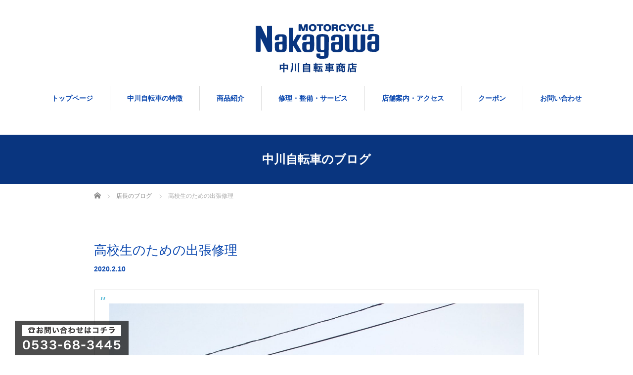

--- FILE ---
content_type: text/html; charset=UTF-8
request_url: https://nakagawajitensha.com/2020/02/10/%E9%AB%98%E6%A0%A1%E7%94%9F%E3%81%AE%E3%81%9F%E3%82%81%E3%81%AE%E5%87%BA%E5%BC%B5%E4%BF%AE%E7%90%86-8/
body_size: 69713
content:
<!DOCTYPE html>
<html lang="ja">
<head>
<!-- Google tag (gtag.js) -->
<script async src="https://www.googletagmanager.com/gtag/js?id=G-H9LELE06J1"></script>
<script>
  window.dataLayer = window.dataLayer || [];
  function gtag(){dataLayer.push(arguments);}
  gtag('js', new Date());

  gtag('config', 'G-H9LELE06J1');
</script>



<meta charset="UTF-8">
<meta name="viewport" content="width=1160">
<!--[if IE]><meta http-equiv="X-UA-Compatible" content="IE=edge,chrome=1"><![endif]-->
<title>高校生のための出張修理 中川自転車（蒲郡の自転車屋さん）</title>
<meta name="description" content="今日も行ってきたよ岡崎駅（岡西高）大切なお客様だけの特別なサービスいつまでも、どこまでもアフターケアしますからね。">
<link rel="pingback" href="https://nakagawajitensha.com/xmlrpc.php">
<meta name='robots' content='index, follow, max-image-preview:large, max-snippet:-1, max-video-preview:-1' />

	<!-- This site is optimized with the Yoast SEO plugin v20.6 - https://yoast.com/wordpress/plugins/seo/ -->
	<meta name="description" content="高校生のための出張修理 中川自転車は蒲郡市中央本町（蒲郡高校近く）にある、自転車・バイクの販売・修理・整備のお店です。電動自転車、シティサイクル、子供用自転車などの自転車や、スクーターなどのバイクを多数取り揃えてお待ちしております！" />
	<link rel="canonical" href="https://nakagawajitensha.com/2020/02/10/高校生のための出張修理-8/" />
	<meta property="og:locale" content="ja_JP" />
	<meta property="og:type" content="article" />
	<meta property="og:title" content="高校生のための出張修理 中川自転車（蒲郡の自転車屋さん）" />
	<meta property="og:description" content="高校生のための出張修理 中川自転車は蒲郡市中央本町（蒲郡高校近く）にある、自転車・バイクの販売・修理・整備のお店です。電動自転車、シティサイクル、子供用自転車などの自転車や、スクーターなどのバイクを多数取り揃えてお待ちしております！" />
	<meta property="og:url" content="https://nakagawajitensha.com/2020/02/10/高校生のための出張修理-8/" />
	<meta property="og:site_name" content="中川自転車" />
	<meta property="article:published_time" content="2020-02-10T14:51:16+00:00" />
	<meta property="og:image" content="https://nakagawajitensha.com/wp-content/uploads/DSC_0293-scaled.jpg" />
	<meta property="og:image:width" content="1443" />
	<meta property="og:image:height" content="2560" />
	<meta property="og:image:type" content="image/jpeg" />
	<meta name="author" content="nakagawa" />
	<meta name="twitter:card" content="summary_large_image" />
	<meta name="twitter:label1" content="執筆者" />
	<meta name="twitter:data1" content="nakagawa" />
	<script type="application/ld+json" class="yoast-schema-graph">{"@context":"https://schema.org","@graph":[{"@type":"WebPage","@id":"https://nakagawajitensha.com/2020/02/10/%e9%ab%98%e6%a0%a1%e7%94%9f%e3%81%ae%e3%81%9f%e3%82%81%e3%81%ae%e5%87%ba%e5%bc%b5%e4%bf%ae%e7%90%86-8/","url":"https://nakagawajitensha.com/2020/02/10/%e9%ab%98%e6%a0%a1%e7%94%9f%e3%81%ae%e3%81%9f%e3%82%81%e3%81%ae%e5%87%ba%e5%bc%b5%e4%bf%ae%e7%90%86-8/","name":"高校生のための出張修理 中川自転車（蒲郡の自転車屋さん）","isPartOf":{"@id":"https://nakagawajitensha.com/#website"},"primaryImageOfPage":{"@id":"https://nakagawajitensha.com/2020/02/10/%e9%ab%98%e6%a0%a1%e7%94%9f%e3%81%ae%e3%81%9f%e3%82%81%e3%81%ae%e5%87%ba%e5%bc%b5%e4%bf%ae%e7%90%86-8/#primaryimage"},"image":{"@id":"https://nakagawajitensha.com/2020/02/10/%e9%ab%98%e6%a0%a1%e7%94%9f%e3%81%ae%e3%81%9f%e3%82%81%e3%81%ae%e5%87%ba%e5%bc%b5%e4%bf%ae%e7%90%86-8/#primaryimage"},"thumbnailUrl":"https://nakagawajitensha.com/wp-content/uploads/DSC_0293-scaled.jpg","datePublished":"2020-02-10T14:51:16+00:00","dateModified":"2020-02-10T14:51:16+00:00","author":{"@id":"https://nakagawajitensha.com/#/schema/person/8db4562adb34436d926ae7d3d1f58deb"},"description":"高校生のための出張修理 中川自転車は蒲郡市中央本町（蒲郡高校近く）にある、自転車・バイクの販売・修理・整備のお店です。電動自転車、シティサイクル、子供用自転車などの自転車や、スクーターなどのバイクを多数取り揃えてお待ちしております！","breadcrumb":{"@id":"https://nakagawajitensha.com/2020/02/10/%e9%ab%98%e6%a0%a1%e7%94%9f%e3%81%ae%e3%81%9f%e3%82%81%e3%81%ae%e5%87%ba%e5%bc%b5%e4%bf%ae%e7%90%86-8/#breadcrumb"},"inLanguage":"ja","potentialAction":[{"@type":"ReadAction","target":["https://nakagawajitensha.com/2020/02/10/%e9%ab%98%e6%a0%a1%e7%94%9f%e3%81%ae%e3%81%9f%e3%82%81%e3%81%ae%e5%87%ba%e5%bc%b5%e4%bf%ae%e7%90%86-8/"]}]},{"@type":"ImageObject","inLanguage":"ja","@id":"https://nakagawajitensha.com/2020/02/10/%e9%ab%98%e6%a0%a1%e7%94%9f%e3%81%ae%e3%81%9f%e3%82%81%e3%81%ae%e5%87%ba%e5%bc%b5%e4%bf%ae%e7%90%86-8/#primaryimage","url":"https://nakagawajitensha.com/wp-content/uploads/DSC_0293-scaled.jpg","contentUrl":"https://nakagawajitensha.com/wp-content/uploads/DSC_0293-scaled.jpg","width":1443,"height":2560},{"@type":"BreadcrumbList","@id":"https://nakagawajitensha.com/2020/02/10/%e9%ab%98%e6%a0%a1%e7%94%9f%e3%81%ae%e3%81%9f%e3%82%81%e3%81%ae%e5%87%ba%e5%bc%b5%e4%bf%ae%e7%90%86-8/#breadcrumb","itemListElement":[{"@type":"ListItem","position":1,"name":"ホーム","item":"https://nakagawajitensha.com/"},{"@type":"ListItem","position":2,"name":"高校生のための出張修理"}]},{"@type":"WebSite","@id":"https://nakagawajitensha.com/#website","url":"https://nakagawajitensha.com/","name":"中川自転車","description":"蒲郡市│自転車・バイクの購入・修理・引取","potentialAction":[{"@type":"SearchAction","target":{"@type":"EntryPoint","urlTemplate":"https://nakagawajitensha.com/?s={search_term_string}"},"query-input":"required name=search_term_string"}],"inLanguage":"ja"},{"@type":"Person","@id":"https://nakagawajitensha.com/#/schema/person/8db4562adb34436d926ae7d3d1f58deb","name":"nakagawa","image":{"@type":"ImageObject","inLanguage":"ja","@id":"https://nakagawajitensha.com/#/schema/person/image/","url":"https://secure.gravatar.com/avatar/0d1572729f0a8ff82396fa1c6644ce53?s=96&d=mm&r=g","contentUrl":"https://secure.gravatar.com/avatar/0d1572729f0a8ff82396fa1c6644ce53?s=96&d=mm&r=g","caption":"nakagawa"},"url":"https://nakagawajitensha.com/author/nakagawa/"}]}</script>
	<!-- / Yoast SEO plugin. -->


<link rel='dns-prefetch' href='//cdnjs.cloudflare.com' />
<link rel="alternate" type="application/rss+xml" title="中川自転車 &raquo; フィード" href="https://nakagawajitensha.com/feed/" />
<link rel="alternate" type="application/rss+xml" title="中川自転車 &raquo; コメントフィード" href="https://nakagawajitensha.com/comments/feed/" />
<script type="text/javascript">
window._wpemojiSettings = {"baseUrl":"https:\/\/s.w.org\/images\/core\/emoji\/14.0.0\/72x72\/","ext":".png","svgUrl":"https:\/\/s.w.org\/images\/core\/emoji\/14.0.0\/svg\/","svgExt":".svg","source":{"concatemoji":"https:\/\/nakagawajitensha.com\/wp-includes\/js\/wp-emoji-release.min.js?ver=d268fd11d09279d022af0c3ccd0baa98"}};
/*! This file is auto-generated */
!function(e,a,t){var n,r,o,i=a.createElement("canvas"),p=i.getContext&&i.getContext("2d");function s(e,t){p.clearRect(0,0,i.width,i.height),p.fillText(e,0,0);e=i.toDataURL();return p.clearRect(0,0,i.width,i.height),p.fillText(t,0,0),e===i.toDataURL()}function c(e){var t=a.createElement("script");t.src=e,t.defer=t.type="text/javascript",a.getElementsByTagName("head")[0].appendChild(t)}for(o=Array("flag","emoji"),t.supports={everything:!0,everythingExceptFlag:!0},r=0;r<o.length;r++)t.supports[o[r]]=function(e){if(p&&p.fillText)switch(p.textBaseline="top",p.font="600 32px Arial",e){case"flag":return s("\ud83c\udff3\ufe0f\u200d\u26a7\ufe0f","\ud83c\udff3\ufe0f\u200b\u26a7\ufe0f")?!1:!s("\ud83c\uddfa\ud83c\uddf3","\ud83c\uddfa\u200b\ud83c\uddf3")&&!s("\ud83c\udff4\udb40\udc67\udb40\udc62\udb40\udc65\udb40\udc6e\udb40\udc67\udb40\udc7f","\ud83c\udff4\u200b\udb40\udc67\u200b\udb40\udc62\u200b\udb40\udc65\u200b\udb40\udc6e\u200b\udb40\udc67\u200b\udb40\udc7f");case"emoji":return!s("\ud83e\udef1\ud83c\udffb\u200d\ud83e\udef2\ud83c\udfff","\ud83e\udef1\ud83c\udffb\u200b\ud83e\udef2\ud83c\udfff")}return!1}(o[r]),t.supports.everything=t.supports.everything&&t.supports[o[r]],"flag"!==o[r]&&(t.supports.everythingExceptFlag=t.supports.everythingExceptFlag&&t.supports[o[r]]);t.supports.everythingExceptFlag=t.supports.everythingExceptFlag&&!t.supports.flag,t.DOMReady=!1,t.readyCallback=function(){t.DOMReady=!0},t.supports.everything||(n=function(){t.readyCallback()},a.addEventListener?(a.addEventListener("DOMContentLoaded",n,!1),e.addEventListener("load",n,!1)):(e.attachEvent("onload",n),a.attachEvent("onreadystatechange",function(){"complete"===a.readyState&&t.readyCallback()})),(e=t.source||{}).concatemoji?c(e.concatemoji):e.wpemoji&&e.twemoji&&(c(e.twemoji),c(e.wpemoji)))}(window,document,window._wpemojiSettings);
</script>
<style type="text/css">
img.wp-smiley,
img.emoji {
	display: inline !important;
	border: none !important;
	box-shadow: none !important;
	height: 1em !important;
	width: 1em !important;
	margin: 0 0.07em !important;
	vertical-align: -0.1em !important;
	background: none !important;
	padding: 0 !important;
}
</style>
	<link rel='stylesheet' id='style-css' href='https://nakagawajitensha.com/wp-content/themes/sweety_tcd029/style.css?ver=d268fd11d09279d022af0c3ccd0baa98' type='text/css' media='all' />
<link rel='stylesheet' id='wp-block-library-css' href='https://nakagawajitensha.com/wp-includes/css/dist/block-library/style.min.css?ver=d268fd11d09279d022af0c3ccd0baa98' type='text/css' media='all' />
<style id='xo-event-calendar-event-calendar-style-inline-css' type='text/css'>
.xo-event-calendar{font-family:Helvetica Neue,Helvetica,Hiragino Kaku Gothic ProN,Meiryo,MS PGothic,sans-serif;overflow:auto;position:relative}.xo-event-calendar td,.xo-event-calendar th{padding:0!important}.xo-event-calendar .calendar:nth-child(n+2) .month-next,.xo-event-calendar .calendar:nth-child(n+2) .month-prev{visibility:hidden}.xo-event-calendar table{background-color:transparent;border-collapse:separate;border-spacing:0;color:#333;margin:0;padding:0;table-layout:fixed;width:100%}.xo-event-calendar table caption,.xo-event-calendar table tbody,.xo-event-calendar table td,.xo-event-calendar table tfoot,.xo-event-calendar table th,.xo-event-calendar table thead,.xo-event-calendar table tr{background:transparent;border:0;margin:0;opacity:1;outline:0;padding:0;vertical-align:baseline}.xo-event-calendar table table tr{display:table-row}.xo-event-calendar table table td,.xo-event-calendar table table th{display:table-cell;padding:0}.xo-event-calendar table.xo-month{border:1px solid #ccc;border-right-width:0;margin:0 0 8px;padding:0}.xo-event-calendar table.xo-month td,.xo-event-calendar table.xo-month th{background-color:#fff;border:1px solid #ccc;padding:0}.xo-event-calendar table.xo-month caption{caption-side:top}.xo-event-calendar table.xo-month .month-header{display:flex;flex-flow:wrap;justify-content:center;margin:4px 0}.xo-event-calendar table.xo-month .month-header>span{flex-grow:1;text-align:center}.xo-event-calendar table.xo-month button{background-color:transparent;border:0;box-shadow:none;color:#333;cursor:pointer;margin:0;overflow:hidden;padding:0;text-shadow:none;width:38px}.xo-event-calendar table.xo-month button[disabled]{cursor:default;opacity:.3}.xo-event-calendar table.xo-month button>span{text-align:center;vertical-align:middle}.xo-event-calendar table.xo-month button span.nav-prev{border-bottom:2px solid #333;border-left:2px solid #333;display:inline-block;font-size:0;height:13px;transform:rotate(45deg);width:13px}.xo-event-calendar table.xo-month button span.nav-next{border-right:2px solid #333;border-top:2px solid #333;display:inline-block;font-size:0;height:13px;transform:rotate(45deg);width:13px}.xo-event-calendar table.xo-month button:hover span.nav-next,.xo-event-calendar table.xo-month button:hover span.nav-prev{border-width:3px}.xo-event-calendar table.xo-month>thead th{border-width:0 1px 0 0;color:#333;font-size:.9em;font-weight:700;padding:1px 0;text-align:center}.xo-event-calendar table.xo-month>thead th.sunday{color:#d00}.xo-event-calendar table.xo-month>thead th.saturday{color:#00d}.xo-event-calendar table.xo-month .month-week{border:0;overflow:hidden;padding:0;position:relative;width:100%}.xo-event-calendar table.xo-month .month-week table{border:0;margin:0;padding:0}.xo-event-calendar table.xo-month .month-dayname{border-width:1px 0 0 1px;bottom:0;left:0;position:absolute;right:0;top:0}.xo-event-calendar table.xo-month .month-dayname td{border-width:1px 1px 0 0;padding:0}.xo-event-calendar table.xo-month .month-dayname td div{border-width:1px 1px 0 0;font-size:100%;height:1000px;line-height:1.2em;padding:4px;text-align:right}.xo-event-calendar table.xo-month .month-dayname td div.other-month{opacity:.6}.xo-event-calendar table.xo-month .month-dayname td div.today{color:#00d;font-weight:700}.xo-event-calendar table.xo-month .month-dayname-space{height:1.5em;position:relative;top:0}.xo-event-calendar table.xo-month .month-event{background-color:transparent;position:relative;top:0}.xo-event-calendar table.xo-month .month-event td{background-color:transparent;border-width:0 1px 0 0;padding:0 1px 2px}.xo-event-calendar table.xo-month .month-event-space{background-color:transparent;height:1.5em}.xo-event-calendar table.xo-month .month-event-space td{border-width:0 1px 0 0}.xo-event-calendar table.xo-month .month-event tr,.xo-event-calendar table.xo-month .month-event-space tr{background-color:transparent}.xo-event-calendar table.xo-month .month-event-title{background-color:#ccc;border-radius:3px;color:#666;display:block;font-size:.8em;margin:1px;overflow:hidden;padding:0 4px;text-align:left;white-space:nowrap}.xo-event-calendar p.holiday-title{font-size:90%;margin:0;padding:2px 0;vertical-align:middle}.xo-event-calendar p.holiday-title span{border:1px solid #ccc;margin:0 6px 0 0;padding:0 0 0 18px}.xo-event-calendar .loading-animation{left:50%;margin:-20px 0 0 -20px;position:absolute;top:50%}@media(min-width:600px){.xo-event-calendar .calendars.columns-2{-moz-column-gap:15px;column-gap:15px;display:grid;grid-template-columns:repeat(2,1fr);row-gap:5px}.xo-event-calendar .calendars.columns-2 .month-next,.xo-event-calendar .calendars.columns-2 .month-prev{visibility:hidden}.xo-event-calendar .calendars.columns-2 .calendar:first-child .month-prev,.xo-event-calendar .calendars.columns-2 .calendar:nth-child(2) .month-next{visibility:visible}.xo-event-calendar .calendars.columns-3{-moz-column-gap:15px;column-gap:15px;display:grid;grid-template-columns:repeat(3,1fr);row-gap:5px}.xo-event-calendar .calendars.columns-3 .month-next,.xo-event-calendar .calendars.columns-3 .month-prev{visibility:hidden}.xo-event-calendar .calendars.columns-3 .calendar:first-child .month-prev,.xo-event-calendar .calendars.columns-3 .calendar:nth-child(3) .month-next{visibility:visible}.xo-event-calendar .calendars.columns-4{-moz-column-gap:15px;column-gap:15px;display:grid;grid-template-columns:repeat(4,1fr);row-gap:5px}.xo-event-calendar .calendars.columns-4 .month-next,.xo-event-calendar .calendars.columns-4 .month-prev{visibility:hidden}.xo-event-calendar .calendars.columns-4 .calendar:first-child .month-prev,.xo-event-calendar .calendars.columns-4 .calendar:nth-child(4) .month-next{visibility:visible}}.xo-event-calendar.xo-calendar-loading .xo-months{opacity:.5}.xo-event-calendar.xo-calendar-loading .loading-animation{animation:loadingCircRot .8s linear infinite;border:5px solid rgba(0,0,0,.2);border-radius:50%;border-top-color:#4285f4;height:40px;width:40px}@keyframes loadingCircRot{0%{transform:rotate(0deg)}to{transform:rotate(359deg)}}.xo-event-calendar.is-style-legacy table.xo-month .month-header>span{font-size:120%;line-height:28px}.xo-event-calendar.is-style-regular table.xo-month button:not(:hover):not(:active):not(.has-background){background-color:transparent;color:#333}.xo-event-calendar.is-style-regular table.xo-month button>span{text-align:center;vertical-align:middle}.xo-event-calendar.is-style-regular table.xo-month button>span:not(.dashicons){font-size:2em;overflow:hidden;text-indent:100%;white-space:nowrap}.xo-event-calendar.is-style-regular table.xo-month .month-next,.xo-event-calendar.is-style-regular table.xo-month .month-prev{height:2em;width:2em}.xo-event-calendar.is-style-regular table.xo-month .month-header{align-items:center;display:flex;justify-content:center;padding:.2em 0}.xo-event-calendar.is-style-regular table.xo-month .month-header .calendar-caption{flex-grow:1}.xo-event-calendar.is-style-regular table.xo-month .month-header>span{font-size:1.1em}.xo-event-calendar.is-style-regular table.xo-month>thead th{background:#fafafa;font-size:.8em}.xo-event-calendar.is-style-regular table.xo-month .month-dayname td div{font-size:1em;padding:.2em}.xo-event-calendar.is-style-regular table.xo-month .month-dayname td div.today{color:#339;font-weight:700}.xo-event-calendar.is-style-regular .holiday-titles{display:inline-flex;flex-wrap:wrap;gap:.25em 1em}.xo-event-calendar.is-style-regular p.holiday-title{font-size:.875em;margin:0 0 .5em}.xo-event-calendar.is-style-regular p.holiday-title span{margin:0 .25em 0 0;padding:0 0 0 1.25em}

</style>
<style id='xo-event-calendar-simple-calendar-style-inline-css' type='text/css'>
.xo-simple-calendar{box-sizing:border-box;font-family:Helvetica Neue,Helvetica,Hiragino Kaku Gothic ProN,Meiryo,MS PGothic,sans-serif;margin:0;padding:0;position:relative}.xo-simple-calendar td,.xo-simple-calendar th{padding:0!important}.xo-simple-calendar .calendar:nth-child(n+2) .month-next,.xo-simple-calendar .calendar:nth-child(n+2) .month-prev{visibility:hidden}.xo-simple-calendar .calendar table.month{border:0;border-collapse:separate;border-spacing:1px;box-sizing:border-box;margin:0 0 .5em;min-width:auto;outline:0;padding:0;table-layout:fixed;width:100%}.xo-simple-calendar .calendar table.month caption,.xo-simple-calendar .calendar table.month tbody,.xo-simple-calendar .calendar table.month td,.xo-simple-calendar .calendar table.month tfoot,.xo-simple-calendar .calendar table.month th,.xo-simple-calendar .calendar table.month thead,.xo-simple-calendar .calendar table.month tr{background:transparent;border:0;margin:0;opacity:1;outline:0;padding:0;vertical-align:baseline}.xo-simple-calendar .calendar table.month caption{caption-side:top;font-size:1.1em}.xo-simple-calendar .calendar table.month .month-header{align-items:center;display:flex;justify-content:center;width:100%}.xo-simple-calendar .calendar table.month .month-header .month-title{flex-grow:1;font-size:1em;font-weight:400;letter-spacing:.1em;line-height:1em;padding:0;text-align:center}.xo-simple-calendar .calendar table.month .month-header button{background:none;background-color:transparent;border:0;font-size:1.4em;line-height:1.4em;margin:0;outline-offset:0;padding:0;width:1.4em}.xo-simple-calendar .calendar table.month .month-header button:not(:hover):not(:active):not(.has-background){background-color:transparent}.xo-simple-calendar .calendar table.month .month-header button:hover{opacity:.6}.xo-simple-calendar .calendar table.month .month-header button:disabled{cursor:auto;opacity:.3}.xo-simple-calendar .calendar table.month .month-header .month-next,.xo-simple-calendar .calendar table.month .month-header .month-prev{background-color:transparent;color:#333;cursor:pointer}.xo-simple-calendar .calendar table.month tr{background:transparent;border:0;outline:0}.xo-simple-calendar .calendar table.month td,.xo-simple-calendar .calendar table.month th{background:transparent;border:0;outline:0;text-align:center;vertical-align:middle;word-break:normal}.xo-simple-calendar .calendar table.month th{font-size:.8em;font-weight:700}.xo-simple-calendar .calendar table.month td{font-size:1em;font-weight:400}.xo-simple-calendar .calendar table.month .day.holiday{color:#333}.xo-simple-calendar .calendar table.month .day.other{opacity:.3}.xo-simple-calendar .calendar table.month .day>span{box-sizing:border-box;display:inline-block;padding:.2em;width:100%}.xo-simple-calendar .calendar table.month th>span{color:#333}.xo-simple-calendar .calendar table.month .day.sun>span,.xo-simple-calendar .calendar table.month th.sun>span{color:#ec0220}.xo-simple-calendar .calendar table.month .day.sat>span,.xo-simple-calendar .calendar table.month th.sat>span{color:#0069de}.xo-simple-calendar .calendars-footer{margin:.5em;padding:0}.xo-simple-calendar .calendars-footer ul.holiday-titles{border:0;display:inline-flex;flex-wrap:wrap;gap:.25em 1em;margin:0;outline:0;padding:0}.xo-simple-calendar .calendars-footer ul.holiday-titles li{border:0;list-style:none;margin:0;outline:0;padding:0}.xo-simple-calendar .calendars-footer ul.holiday-titles li:after,.xo-simple-calendar .calendars-footer ul.holiday-titles li:before{content:none}.xo-simple-calendar .calendars-footer ul.holiday-titles .mark{border-radius:50%;display:inline-block;height:1.2em;vertical-align:middle;width:1.2em}.xo-simple-calendar .calendars-footer ul.holiday-titles .title{font-size:.7em;vertical-align:middle}@media(min-width:600px){.xo-simple-calendar .calendars.columns-2{-moz-column-gap:15px;column-gap:15px;display:grid;grid-template-columns:repeat(2,1fr);row-gap:5px}.xo-simple-calendar .calendars.columns-2 .month-next,.xo-simple-calendar .calendars.columns-2 .month-prev{visibility:hidden}.xo-simple-calendar .calendars.columns-2 .calendar:first-child .month-prev,.xo-simple-calendar .calendars.columns-2 .calendar:nth-child(2) .month-next{visibility:visible}.xo-simple-calendar .calendars.columns-3{-moz-column-gap:15px;column-gap:15px;display:grid;grid-template-columns:repeat(3,1fr);row-gap:5px}.xo-simple-calendar .calendars.columns-3 .month-next,.xo-simple-calendar .calendars.columns-3 .month-prev{visibility:hidden}.xo-simple-calendar .calendars.columns-3 .calendar:first-child .month-prev,.xo-simple-calendar .calendars.columns-3 .calendar:nth-child(3) .month-next{visibility:visible}.xo-simple-calendar .calendars.columns-4{-moz-column-gap:15px;column-gap:15px;display:grid;grid-template-columns:repeat(4,1fr);row-gap:5px}.xo-simple-calendar .calendars.columns-4 .month-next,.xo-simple-calendar .calendars.columns-4 .month-prev{visibility:hidden}.xo-simple-calendar .calendars.columns-4 .calendar:first-child .month-prev,.xo-simple-calendar .calendars.columns-4 .calendar:nth-child(4) .month-next{visibility:visible}}.xo-simple-calendar .calendar-loading-animation{left:50%;margin:-20px 0 0 -20px;position:absolute;top:50%}.xo-simple-calendar.xo-calendar-loading .calendars{opacity:.3}.xo-simple-calendar.xo-calendar-loading .calendar-loading-animation{animation:SimpleCalendarLoadingCircRot .8s linear infinite;border:5px solid rgba(0,0,0,.2);border-radius:50%;border-top-color:#4285f4;height:40px;width:40px}@keyframes SimpleCalendarLoadingCircRot{0%{transform:rotate(0deg)}to{transform:rotate(359deg)}}.xo-simple-calendar.is-style-regular table.month{border-collapse:collapse;border-spacing:0}.xo-simple-calendar.is-style-regular table.month tr{border:0}.xo-simple-calendar.is-style-regular table.month .day>span{border-radius:50%;line-height:2em;padding:.1em;width:2.2em}.xo-simple-calendar.is-style-frame table.month{background:transparent;border-collapse:collapse;border-spacing:0}.xo-simple-calendar.is-style-frame table.month thead tr{background:#eee}.xo-simple-calendar.is-style-frame table.month tbody tr{background:#fff}.xo-simple-calendar.is-style-frame table.month td,.xo-simple-calendar.is-style-frame table.month th{border:1px solid #ccc}.xo-simple-calendar.is-style-frame .calendars-footer{margin:8px 0}.xo-simple-calendar.is-style-frame .calendars-footer ul.holiday-titles .mark{border:1px solid #ccc;border-radius:0}

</style>
<link rel='stylesheet' id='classic-theme-styles-css' href='https://nakagawajitensha.com/wp-includes/css/classic-themes.min.css?ver=d268fd11d09279d022af0c3ccd0baa98' type='text/css' media='all' />
<style id='global-styles-inline-css' type='text/css'>
body{--wp--preset--color--black: #000000;--wp--preset--color--cyan-bluish-gray: #abb8c3;--wp--preset--color--white: #ffffff;--wp--preset--color--pale-pink: #f78da7;--wp--preset--color--vivid-red: #cf2e2e;--wp--preset--color--luminous-vivid-orange: #ff6900;--wp--preset--color--luminous-vivid-amber: #fcb900;--wp--preset--color--light-green-cyan: #7bdcb5;--wp--preset--color--vivid-green-cyan: #00d084;--wp--preset--color--pale-cyan-blue: #8ed1fc;--wp--preset--color--vivid-cyan-blue: #0693e3;--wp--preset--color--vivid-purple: #9b51e0;--wp--preset--gradient--vivid-cyan-blue-to-vivid-purple: linear-gradient(135deg,rgba(6,147,227,1) 0%,rgb(155,81,224) 100%);--wp--preset--gradient--light-green-cyan-to-vivid-green-cyan: linear-gradient(135deg,rgb(122,220,180) 0%,rgb(0,208,130) 100%);--wp--preset--gradient--luminous-vivid-amber-to-luminous-vivid-orange: linear-gradient(135deg,rgba(252,185,0,1) 0%,rgba(255,105,0,1) 100%);--wp--preset--gradient--luminous-vivid-orange-to-vivid-red: linear-gradient(135deg,rgba(255,105,0,1) 0%,rgb(207,46,46) 100%);--wp--preset--gradient--very-light-gray-to-cyan-bluish-gray: linear-gradient(135deg,rgb(238,238,238) 0%,rgb(169,184,195) 100%);--wp--preset--gradient--cool-to-warm-spectrum: linear-gradient(135deg,rgb(74,234,220) 0%,rgb(151,120,209) 20%,rgb(207,42,186) 40%,rgb(238,44,130) 60%,rgb(251,105,98) 80%,rgb(254,248,76) 100%);--wp--preset--gradient--blush-light-purple: linear-gradient(135deg,rgb(255,206,236) 0%,rgb(152,150,240) 100%);--wp--preset--gradient--blush-bordeaux: linear-gradient(135deg,rgb(254,205,165) 0%,rgb(254,45,45) 50%,rgb(107,0,62) 100%);--wp--preset--gradient--luminous-dusk: linear-gradient(135deg,rgb(255,203,112) 0%,rgb(199,81,192) 50%,rgb(65,88,208) 100%);--wp--preset--gradient--pale-ocean: linear-gradient(135deg,rgb(255,245,203) 0%,rgb(182,227,212) 50%,rgb(51,167,181) 100%);--wp--preset--gradient--electric-grass: linear-gradient(135deg,rgb(202,248,128) 0%,rgb(113,206,126) 100%);--wp--preset--gradient--midnight: linear-gradient(135deg,rgb(2,3,129) 0%,rgb(40,116,252) 100%);--wp--preset--duotone--dark-grayscale: url('#wp-duotone-dark-grayscale');--wp--preset--duotone--grayscale: url('#wp-duotone-grayscale');--wp--preset--duotone--purple-yellow: url('#wp-duotone-purple-yellow');--wp--preset--duotone--blue-red: url('#wp-duotone-blue-red');--wp--preset--duotone--midnight: url('#wp-duotone-midnight');--wp--preset--duotone--magenta-yellow: url('#wp-duotone-magenta-yellow');--wp--preset--duotone--purple-green: url('#wp-duotone-purple-green');--wp--preset--duotone--blue-orange: url('#wp-duotone-blue-orange');--wp--preset--font-size--small: 13px;--wp--preset--font-size--medium: 20px;--wp--preset--font-size--large: 36px;--wp--preset--font-size--x-large: 42px;--wp--preset--spacing--20: 0.44rem;--wp--preset--spacing--30: 0.67rem;--wp--preset--spacing--40: 1rem;--wp--preset--spacing--50: 1.5rem;--wp--preset--spacing--60: 2.25rem;--wp--preset--spacing--70: 3.38rem;--wp--preset--spacing--80: 5.06rem;--wp--preset--shadow--natural: 6px 6px 9px rgba(0, 0, 0, 0.2);--wp--preset--shadow--deep: 12px 12px 50px rgba(0, 0, 0, 0.4);--wp--preset--shadow--sharp: 6px 6px 0px rgba(0, 0, 0, 0.2);--wp--preset--shadow--outlined: 6px 6px 0px -3px rgba(255, 255, 255, 1), 6px 6px rgba(0, 0, 0, 1);--wp--preset--shadow--crisp: 6px 6px 0px rgba(0, 0, 0, 1);}:where(.is-layout-flex){gap: 0.5em;}body .is-layout-flow > .alignleft{float: left;margin-inline-start: 0;margin-inline-end: 2em;}body .is-layout-flow > .alignright{float: right;margin-inline-start: 2em;margin-inline-end: 0;}body .is-layout-flow > .aligncenter{margin-left: auto !important;margin-right: auto !important;}body .is-layout-constrained > .alignleft{float: left;margin-inline-start: 0;margin-inline-end: 2em;}body .is-layout-constrained > .alignright{float: right;margin-inline-start: 2em;margin-inline-end: 0;}body .is-layout-constrained > .aligncenter{margin-left: auto !important;margin-right: auto !important;}body .is-layout-constrained > :where(:not(.alignleft):not(.alignright):not(.alignfull)){max-width: var(--wp--style--global--content-size);margin-left: auto !important;margin-right: auto !important;}body .is-layout-constrained > .alignwide{max-width: var(--wp--style--global--wide-size);}body .is-layout-flex{display: flex;}body .is-layout-flex{flex-wrap: wrap;align-items: center;}body .is-layout-flex > *{margin: 0;}:where(.wp-block-columns.is-layout-flex){gap: 2em;}.has-black-color{color: var(--wp--preset--color--black) !important;}.has-cyan-bluish-gray-color{color: var(--wp--preset--color--cyan-bluish-gray) !important;}.has-white-color{color: var(--wp--preset--color--white) !important;}.has-pale-pink-color{color: var(--wp--preset--color--pale-pink) !important;}.has-vivid-red-color{color: var(--wp--preset--color--vivid-red) !important;}.has-luminous-vivid-orange-color{color: var(--wp--preset--color--luminous-vivid-orange) !important;}.has-luminous-vivid-amber-color{color: var(--wp--preset--color--luminous-vivid-amber) !important;}.has-light-green-cyan-color{color: var(--wp--preset--color--light-green-cyan) !important;}.has-vivid-green-cyan-color{color: var(--wp--preset--color--vivid-green-cyan) !important;}.has-pale-cyan-blue-color{color: var(--wp--preset--color--pale-cyan-blue) !important;}.has-vivid-cyan-blue-color{color: var(--wp--preset--color--vivid-cyan-blue) !important;}.has-vivid-purple-color{color: var(--wp--preset--color--vivid-purple) !important;}.has-black-background-color{background-color: var(--wp--preset--color--black) !important;}.has-cyan-bluish-gray-background-color{background-color: var(--wp--preset--color--cyan-bluish-gray) !important;}.has-white-background-color{background-color: var(--wp--preset--color--white) !important;}.has-pale-pink-background-color{background-color: var(--wp--preset--color--pale-pink) !important;}.has-vivid-red-background-color{background-color: var(--wp--preset--color--vivid-red) !important;}.has-luminous-vivid-orange-background-color{background-color: var(--wp--preset--color--luminous-vivid-orange) !important;}.has-luminous-vivid-amber-background-color{background-color: var(--wp--preset--color--luminous-vivid-amber) !important;}.has-light-green-cyan-background-color{background-color: var(--wp--preset--color--light-green-cyan) !important;}.has-vivid-green-cyan-background-color{background-color: var(--wp--preset--color--vivid-green-cyan) !important;}.has-pale-cyan-blue-background-color{background-color: var(--wp--preset--color--pale-cyan-blue) !important;}.has-vivid-cyan-blue-background-color{background-color: var(--wp--preset--color--vivid-cyan-blue) !important;}.has-vivid-purple-background-color{background-color: var(--wp--preset--color--vivid-purple) !important;}.has-black-border-color{border-color: var(--wp--preset--color--black) !important;}.has-cyan-bluish-gray-border-color{border-color: var(--wp--preset--color--cyan-bluish-gray) !important;}.has-white-border-color{border-color: var(--wp--preset--color--white) !important;}.has-pale-pink-border-color{border-color: var(--wp--preset--color--pale-pink) !important;}.has-vivid-red-border-color{border-color: var(--wp--preset--color--vivid-red) !important;}.has-luminous-vivid-orange-border-color{border-color: var(--wp--preset--color--luminous-vivid-orange) !important;}.has-luminous-vivid-amber-border-color{border-color: var(--wp--preset--color--luminous-vivid-amber) !important;}.has-light-green-cyan-border-color{border-color: var(--wp--preset--color--light-green-cyan) !important;}.has-vivid-green-cyan-border-color{border-color: var(--wp--preset--color--vivid-green-cyan) !important;}.has-pale-cyan-blue-border-color{border-color: var(--wp--preset--color--pale-cyan-blue) !important;}.has-vivid-cyan-blue-border-color{border-color: var(--wp--preset--color--vivid-cyan-blue) !important;}.has-vivid-purple-border-color{border-color: var(--wp--preset--color--vivid-purple) !important;}.has-vivid-cyan-blue-to-vivid-purple-gradient-background{background: var(--wp--preset--gradient--vivid-cyan-blue-to-vivid-purple) !important;}.has-light-green-cyan-to-vivid-green-cyan-gradient-background{background: var(--wp--preset--gradient--light-green-cyan-to-vivid-green-cyan) !important;}.has-luminous-vivid-amber-to-luminous-vivid-orange-gradient-background{background: var(--wp--preset--gradient--luminous-vivid-amber-to-luminous-vivid-orange) !important;}.has-luminous-vivid-orange-to-vivid-red-gradient-background{background: var(--wp--preset--gradient--luminous-vivid-orange-to-vivid-red) !important;}.has-very-light-gray-to-cyan-bluish-gray-gradient-background{background: var(--wp--preset--gradient--very-light-gray-to-cyan-bluish-gray) !important;}.has-cool-to-warm-spectrum-gradient-background{background: var(--wp--preset--gradient--cool-to-warm-spectrum) !important;}.has-blush-light-purple-gradient-background{background: var(--wp--preset--gradient--blush-light-purple) !important;}.has-blush-bordeaux-gradient-background{background: var(--wp--preset--gradient--blush-bordeaux) !important;}.has-luminous-dusk-gradient-background{background: var(--wp--preset--gradient--luminous-dusk) !important;}.has-pale-ocean-gradient-background{background: var(--wp--preset--gradient--pale-ocean) !important;}.has-electric-grass-gradient-background{background: var(--wp--preset--gradient--electric-grass) !important;}.has-midnight-gradient-background{background: var(--wp--preset--gradient--midnight) !important;}.has-small-font-size{font-size: var(--wp--preset--font-size--small) !important;}.has-medium-font-size{font-size: var(--wp--preset--font-size--medium) !important;}.has-large-font-size{font-size: var(--wp--preset--font-size--large) !important;}.has-x-large-font-size{font-size: var(--wp--preset--font-size--x-large) !important;}
.wp-block-navigation a:where(:not(.wp-element-button)){color: inherit;}
:where(.wp-block-columns.is-layout-flex){gap: 2em;}
.wp-block-pullquote{font-size: 1.5em;line-height: 1.6;}
</style>
<link rel='stylesheet' id='xo-event-calendar-css' href='https://nakagawajitensha.com/wp-content/plugins/xo-event-calendar/css/xo-event-calendar.css?ver=3.1.4' type='text/css' media='all' />
<link rel='stylesheet' id='fancybox-css' href='https://nakagawajitensha.com/wp-content/plugins/easy-fancybox/fancybox/1.5.4/jquery.fancybox.min.css?ver=d268fd11d09279d022af0c3ccd0baa98' type='text/css' media='screen' />
<script type='text/javascript' src='https://nakagawajitensha.com/wp-includes/js/jquery/jquery.min.js?ver=3.6.4' id='jquery-core-js'></script>
<script type='text/javascript' src='https://nakagawajitensha.com/wp-includes/js/jquery/jquery-migrate.min.js?ver=3.4.0' id='jquery-migrate-js'></script>
<script type='text/javascript' src='//cdnjs.cloudflare.com/ajax/libs/jquery-easing/1.4.1/jquery.easing.min.js?ver=d268fd11d09279d022af0c3ccd0baa98' id='jquery-easing-js'></script>
<link rel="https://api.w.org/" href="https://nakagawajitensha.com/wp-json/" /><link rel="alternate" type="application/json" href="https://nakagawajitensha.com/wp-json/wp/v2/posts/381" /><link rel="alternate" type="application/json+oembed" href="https://nakagawajitensha.com/wp-json/oembed/1.0/embed?url=https%3A%2F%2Fnakagawajitensha.com%2F2020%2F02%2F10%2F%25e9%25ab%2598%25e6%25a0%25a1%25e7%2594%259f%25e3%2581%25ae%25e3%2581%259f%25e3%2582%2581%25e3%2581%25ae%25e5%2587%25ba%25e5%25bc%25b5%25e4%25bf%25ae%25e7%2590%2586-8%2F" />
<link rel="alternate" type="text/xml+oembed" href="https://nakagawajitensha.com/wp-json/oembed/1.0/embed?url=https%3A%2F%2Fnakagawajitensha.com%2F2020%2F02%2F10%2F%25e9%25ab%2598%25e6%25a0%25a1%25e7%2594%259f%25e3%2581%25ae%25e3%2581%259f%25e3%2582%2581%25e3%2581%25ae%25e5%2587%25ba%25e5%25bc%25b5%25e4%25bf%25ae%25e7%2590%2586-8%2F&#038;format=xml" />
<link rel="apple-touch-icon" sizes="180x180" href="/wp-content/uploads/fbrfg/apple-touch-icon.png">
<link rel="icon" type="image/png" sizes="32x32" href="/wp-content/uploads/fbrfg/favicon-32x32.png">
<link rel="icon" type="image/png" sizes="16x16" href="/wp-content/uploads/fbrfg/favicon-16x16.png">
<link rel="manifest" href="/wp-content/uploads/fbrfg/site.webmanifest">
<link rel="shortcut icon" href="/wp-content/uploads/fbrfg/favicon.ico">
<meta name="msapplication-TileColor" content="#da532c">
<meta name="msapplication-config" content="/wp-content/uploads/fbrfg/browserconfig.xml">
<meta name="theme-color" content="#ffffff"><style type="text/css"></style><script src="https://maps.googleapis.com/maps/api/js"></script>
<script src="https://nakagawajitensha.com/wp-content/themes/sweety_tcd029/js/jquery.easing.1.3.js?ver="></script>
<script src="https://nakagawajitensha.com/wp-content/themes/sweety_tcd029/js/jscript.js?ver="></script>

<link rel="stylesheet" href="https://nakagawajitensha.com/wp-content/themes/sweety_tcd029/style-pc.css?ver=">
<link rel="stylesheet" href="https://nakagawajitensha.com/wp-content/themes/sweety_tcd029/japanese.css?ver=">

<!--[if lt IE 9]>
<script src="https://nakagawajitensha.com/wp-content/themes/sweety_tcd029/js/html5.js?ver="></script>
<![endif]-->

<style type="text/css">

body { font-size:14px; }

a, #menu_archive .headline2, #menu_archive li a.title, #menu_bottom_area h2, #menu_bottom_area h3, .post_date, .archive_headline, .post_title
  { color:#0C49B0; }

a:hover
  { color:#09357F; }

a.link_button, .link_button a, .page_navi span.current, .widget_search #search-btn input, .widget_search #searchsubmit, .google_search #search_button, .global_menu ul ul a, .tcdw_category_list_widget li.list_title, .tcdw_menu_category_list_widget li.list_title
  { background-color:#0C49B0; }

a.link_button:hover, .link_button a:hover, #return_top a:hover, .global_menu ul ul a:hover, #wp-calendar td a:hover, #wp-calendar #prev a:hover, #wp-calendar #next a:hover, .widget_search #search-btn input:hover, .google_search #search_button:hover, .widget_search #searchsubmit:hover, .page_navi a:hover, #previous_next_post a:hover,
 #submit_comment:hover, #post_pagination a:hover, .tcdw_menu_category_list_widget a:hover, .tcdw_category_list_widget a:hover
  { background-color:#09357F; }

#comment_textarea textarea:focus, #guest_info input:focus
  { border-color:#09357F; }


</style>




</head>
<body data-rsssl=1 id="body" class="post-template-default single single-post postid-381 single-format-standard">


<div class="sidefixed">
<img src="/wp-content/uploads/side.png" alt="中川自転車">
</div>

	

 <div id="header">
  <div id="header_inner">

  <!-- logo -->
  <div id='logo_image'>
<h1 id="logo"><a href=" https://nakagawajitensha.com/" title="中川自転車" data-label="中川自転車"><img src="https://nakagawajitensha.com/wp-content/uploads/tcd-w/logo.png?1769123712" alt="中川自転車" title="中川自転車" /></a></h1>
</div>

  <!-- global menu -->
    <div class="global_menu clearfix">
   <ul id="menu-%e3%83%a1%e3%82%a4%e3%83%b3%e3%83%a1%e3%83%8b%e3%83%a5%e3%83%bc" class="menu"><li id="menu-item-205" class="menu-item menu-item-type-custom menu-item-object-custom menu-item-home menu-item-205"><a href="https://nakagawajitensha.com/">トップページ</a></li>
<li id="menu-item-204" class="menu-item menu-item-type-post_type menu-item-object-page menu-item-204"><a href="https://nakagawajitensha.com/feature/">中川自転車の特徴</a></li>
<li id="menu-item-206" class="menu-item menu-item-type-post_type menu-item-object-page menu-item-206"><a href="https://nakagawajitensha.com/product/">商品紹介</a></li>
<li id="menu-item-203" class="menu-item menu-item-type-post_type menu-item-object-page menu-item-203"><a href="https://nakagawajitensha.com/service/">修理・整備・サービス</a></li>
<li id="menu-item-202" class="menu-item menu-item-type-post_type menu-item-object-page menu-item-202"><a href="https://nakagawajitensha.com/about/">店舗案内・アクセス</a></li>
<li id="menu-item-201" class="menu-item menu-item-type-post_type menu-item-object-page menu-item-201"><a href="https://nakagawajitensha.com/coupon/">クーポン</a></li>
<li id="menu-item-519" class="menu-item menu-item-type-post_type menu-item-object-page menu-item-519"><a href="https://nakagawajitensha.com/inquiry/">お問い合わせ</a></li>
</ul>  </div>
  
  </div><!-- END #header_inner -->
 </div><!-- END #header -->

 

<div id="main_image3">
<h2>中川自転車のブログ</h2>
</div>


<div id="noside_contents" class="clearfix">
 
<ul id="bread_crumb" class="clearfix">
 <li itemscope="itemscope" itemtype="http://data-vocabulary.org/Breadcrumb" class="home"><a itemprop="url" href="https://nakagawajitensha.com/"><span itemprop="title">ホーム</span></a></li>

 <li itemscope="itemscope" itemtype="http://data-vocabulary.org/Breadcrumb">
    <a itemprop="url" href="https://nakagawajitensha.com/category/blog/"><span itemprop="title">店長のブログ</span></a>
     </li>
 <li class="last">高校生のための出張修理</li>

</ul>

 
 <div id="single_post">

  <h2 class="post_title">高校生のための出張修理</h2>

  <ul class="post_meta clearfix">
   <li class="post_date"><time class="entry-date updated" datetime="2020-02-10T23:51:16+09:00">2020.2.10</time></li>              </ul>

  <div class="post_content clearfix">

  <!-- sns button top -->
     <!-- /sns button top -->


   <blockquote><p><img decoding="async" class="alignnone size-full wp-image-382" src="https://nakagawajitensha.com/wp-content/uploads/DSC_0293-scaled.jpg" alt="" width="1443" height="2560" srcset="https://nakagawajitensha.com/wp-content/uploads/DSC_0293-scaled.jpg 1443w, https://nakagawajitensha.com/wp-content/uploads/DSC_0293-169x300.jpg 169w, https://nakagawajitensha.com/wp-content/uploads/DSC_0293-577x1024.jpg 577w, https://nakagawajitensha.com/wp-content/uploads/DSC_0293-768x1363.jpg 768w, https://nakagawajitensha.com/wp-content/uploads/DSC_0293-866x1536.jpg 866w, https://nakagawajitensha.com/wp-content/uploads/DSC_0293-1154x2048.jpg 1154w" sizes="(max-width: 1443px) 100vw, 1443px" /></p>
<p>今日も行ってきたよ岡崎駅（岡西高）大切なお客様だけの特別なサービス</p>
<p>いつまでも、どこまでもアフターケアしますからね。</p></blockquote>
     <!-- sns button bottom -->
      <div class="mb40">
<!--Type1-->

<div id="share_top1">

 

<div class="sns">
<ul class="type1 clearfix">
<!--Twitterボタン-->
<li class="twitter">
<a href="http://twitter.com/share?text=%E9%AB%98%E6%A0%A1%E7%94%9F%E3%81%AE%E3%81%9F%E3%82%81%E3%81%AE%E5%87%BA%E5%BC%B5%E4%BF%AE%E7%90%86&url=https%3A%2F%2Fnakagawajitensha.com%2F2020%2F02%2F10%2F%25e9%25ab%2598%25e6%25a0%25a1%25e7%2594%259f%25e3%2581%25ae%25e3%2581%259f%25e3%2582%2581%25e3%2581%25ae%25e5%2587%25ba%25e5%25bc%25b5%25e4%25bf%25ae%25e7%2590%2586-8%2F&via=&tw_p=tweetbutton&related=" onclick="javascript:window.open(this.href, '', 'menubar=no,toolbar=no,resizable=yes,scrollbars=yes,height=400,width=600');return false;"><i class="icon-twitter"></i><span class="ttl">Tweet</span><span class="share-count"></span></a></li>

<!--Facebookボタン-->
<li class="facebook">
<a href="//www.facebook.com/sharer/sharer.php?u=https://nakagawajitensha.com/2020/02/10/%e9%ab%98%e6%a0%a1%e7%94%9f%e3%81%ae%e3%81%9f%e3%82%81%e3%81%ae%e5%87%ba%e5%bc%b5%e4%bf%ae%e7%90%86-8/&amp;t=%E9%AB%98%E6%A0%A1%E7%94%9F%E3%81%AE%E3%81%9F%E3%82%81%E3%81%AE%E5%87%BA%E5%BC%B5%E4%BF%AE%E7%90%86" class="facebook-btn-icon-link" target="blank" rel="nofollow"><i class="icon-facebook"></i><span class="ttl">Share</span><span class="share-count"></span></a></li>

<!--Google+ボタン-->
<li class="googleplus">
<a href="https://plus.google.com/share?url=https%3A%2F%2Fnakagawajitensha.com%2F2020%2F02%2F10%2F%25e9%25ab%2598%25e6%25a0%25a1%25e7%2594%259f%25e3%2581%25ae%25e3%2581%259f%25e3%2582%2581%25e3%2581%25ae%25e5%2587%25ba%25e5%25bc%25b5%25e4%25bf%25ae%25e7%2590%2586-8%2F" onclick="javascript:window.open(this.href, '', 'menubar=no,toolbar=no,resizable=yes,scrollbars=yes,height=600,width=500');return false;"><i class="icon-google-plus"></i><span class="ttl">+1</span><span class="share-count"></span></a></li>

<!--Hatebuボタン-->
<li class="hatebu">
<a href="http://b.hatena.ne.jp/add?mode=confirm&url=https%3A%2F%2Fnakagawajitensha.com%2F2020%2F02%2F10%2F%25e9%25ab%2598%25e6%25a0%25a1%25e7%2594%259f%25e3%2581%25ae%25e3%2581%259f%25e3%2582%2581%25e3%2581%25ae%25e5%2587%25ba%25e5%25bc%25b5%25e4%25bf%25ae%25e7%2590%2586-8%2F" onclick="javascript:window.open(this.href, '', 'menubar=no,toolbar=no,resizable=yes,scrollbars=yes,height=400,width=510');return false;" ><i class="icon-hatebu"></i><span class="ttl">Hatena</span><span class="share-count"></span></a></li>


<!--RSSボタン-->
<li class="rss">
<a href="https://nakagawajitensha.com/feed/" target="blank"><i class="icon-rss"></i><span class="ttl">RSS</span></a></li>



</ul>
</div>

</div>


<!--Type2-->

<!--Type3-->

<!--Type4-->

<!--Type5-->
</div>
     <!-- /sns button bottom -->
  </div>
 </div><!-- END #single_post -->


  <div id="previous_next_post" class="clearfix">
  <p id="previous_post"><a href="https://nakagawajitensha.com/2020/02/08/%e9%ab%98%e6%a0%a1%e7%94%9f%e3%81%ae%e3%81%9f%e3%82%81%e3%81%ae%e5%87%ba%e5%bc%b5%e4%bf%ae%e7%90%86-7/" rel="prev">前の記事</a></p>
  <p id="next_post"><a href="https://nakagawajitensha.com/2020/02/17/%ef%bc%95%e9%82%84%e5%85%83%e3%81%af%ef%bc%96%e6%9c%88%e3%81%be%e3%81%a7/" rel="next">次の記事</a></p>
 </div>
 
 
 
  <div id="recommended_post">
  <h3 class="headline">おすすめ記事</h3>
  <ol class="clearfix">
      <li class="clearfix">
    <a class="image" href="https://nakagawajitensha.com/2020/02/08/%e9%ab%98%e6%a0%a1%e7%94%9f%e3%81%ae%e3%81%9f%e3%82%81%e3%81%ae%e5%87%ba%e5%bc%b5%e4%bf%ae%e7%90%86-7/"><img width="240" height="240" src="https://nakagawajitensha.com/wp-content/uploads/DSC_0242-240x240.jpg" class="attachment-size1 size-size1 wp-post-image" alt="" decoding="async" loading="lazy" srcset="https://nakagawajitensha.com/wp-content/uploads/DSC_0242-240x240.jpg 240w, https://nakagawajitensha.com/wp-content/uploads/DSC_0242-150x150.jpg 150w, https://nakagawajitensha.com/wp-content/uploads/DSC_0242-120x120.jpg 120w" sizes="(max-width: 240px) 100vw, 240px" /></a>
    <p class="post_date"><time class="entry-date updated" datetime="2020-02-08T22:32:21+09:00">2020.2.8</time></p>    <a class="title" href="https://nakagawajitensha.com/2020/02/08/%e9%ab%98%e6%a0%a1%e7%94%9f%e3%81%ae%e3%81%9f%e3%82%81%e3%81%ae%e5%87%ba%e5%bc%b5%e4%bf%ae%e7%90%86-7/">高校生のための出張修理</a>
   </li>
      <li class="clearfix">
    <a class="image" href="https://nakagawajitensha.com/2025/11/30/%e5%85%8d%e8%a8%b1%e7%84%a1%e3%81%97%e3%81%a7%e4%b9%97%e3%82%8c%e3%82%8b%e7%89%b9%e5%ae%9a%e5%b0%8f%e5%9e%8b%e2%80%bc%ef%b8%8f/"><img width="240" height="240" src="https://nakagawajitensha.com/wp-content/uploads/17644628766725259939293927988199-240x240.jpg" class="attachment-size1 size-size1 wp-post-image" alt="" decoding="async" loading="lazy" srcset="https://nakagawajitensha.com/wp-content/uploads/17644628766725259939293927988199-240x240.jpg 240w, https://nakagawajitensha.com/wp-content/uploads/17644628766725259939293927988199-150x150.jpg 150w, https://nakagawajitensha.com/wp-content/uploads/17644628766725259939293927988199-120x120.jpg 120w" sizes="(max-width: 240px) 100vw, 240px" /></a>
    <p class="post_date"><time class="entry-date updated" datetime="2025-11-30T09:41:53+09:00">2025.11.30</time></p>    <a class="title" href="https://nakagawajitensha.com/2025/11/30/%e5%85%8d%e8%a8%b1%e7%84%a1%e3%81%97%e3%81%a7%e4%b9%97%e3%82%8c%e3%82%8b%e7%89%b9%e5%ae%9a%e5%b0%8f%e5%9e%8b%e2%80%bc%ef%b8%8f/">免許無しで乗れる特定小型‼️</a>
   </li>
      <li class="clearfix">
    <a class="image" href="https://nakagawajitensha.com/2020/01/19/%e5%85%8d%e8%a8%b1%e8%a8%bc%e8%bf%94%e7%b4%8d%e3%81%ae%e6%ac%a1%e3%81%af/"><img width="240" height="240" src="https://nakagawajitensha.com/wp-content/uploads/DSC_0261-240x240.jpg" class="attachment-size1 size-size1 wp-post-image" alt="" decoding="async" loading="lazy" srcset="https://nakagawajitensha.com/wp-content/uploads/DSC_0261-240x240.jpg 240w, https://nakagawajitensha.com/wp-content/uploads/DSC_0261-150x150.jpg 150w, https://nakagawajitensha.com/wp-content/uploads/DSC_0261-300x300.jpg 300w, https://nakagawajitensha.com/wp-content/uploads/DSC_0261-120x120.jpg 120w" sizes="(max-width: 240px) 100vw, 240px" /></a>
    <p class="post_date"><time class="entry-date updated" datetime="2020-01-19T09:04:15+09:00">2020.1.19</time></p>    <a class="title" href="https://nakagawajitensha.com/2020/01/19/%e5%85%8d%e8%a8%b1%e8%a8%bc%e8%bf%94%e7%b4%8d%e3%81%ae%e6%ac%a1%e3%81%af/">免許証返納の次は</a>
   </li>
      <li class="clearfix">
    <a class="image" href="https://nakagawajitensha.com/2020/04/05/%e7%9c%8c%e5%86%85%e5%90%84%e9%a7%85%e3%81%ae%e9%85%8d%e9%81%94%e3%81%8c%e5%a7%8b%e3%81%be%e3%81%a3%e3%81%9f%e3%82%88%e3%80%82-2/"><img width="240" height="240" src="https://nakagawajitensha.com/wp-content/uploads/DSC_0395-240x240.jpg" class="attachment-size1 size-size1 wp-post-image" alt="" decoding="async" loading="lazy" srcset="https://nakagawajitensha.com/wp-content/uploads/DSC_0395-240x240.jpg 240w, https://nakagawajitensha.com/wp-content/uploads/DSC_0395-150x150.jpg 150w, https://nakagawajitensha.com/wp-content/uploads/DSC_0395-120x120.jpg 120w" sizes="(max-width: 240px) 100vw, 240px" /></a>
    <p class="post_date"><time class="entry-date updated" datetime="2020-04-05T09:03:32+09:00">2020.4.5</time></p>    <a class="title" href="https://nakagawajitensha.com/2020/04/05/%e7%9c%8c%e5%86%85%e5%90%84%e9%a7%85%e3%81%ae%e9%85%8d%e9%81%94%e3%81%8c%e5%a7%8b%e3%81%be%e3%81%a3%e3%81%9f%e3%82%88%e3%80%82-2/">県内各駅の配達が始まったよ。</a>
   </li>
      <li class="clearfix">
    <a class="image" href="https://nakagawajitensha.com/2021/04/21/%e9%ab%98%e6%a0%a1%e7%94%9f%e3%81%ae%e3%81%9f%e3%82%81%e3%81%ae%e6%9c%80%e5%af%84%e3%82%8a%e9%a7%85%e9%85%8d%e9%81%94-2/"><img width="240" height="240" src="https://nakagawajitensha.com/wp-content/uploads/DSC_0953-240x240.jpg" class="attachment-size1 size-size1 wp-post-image" alt="" decoding="async" loading="lazy" srcset="https://nakagawajitensha.com/wp-content/uploads/DSC_0953-240x240.jpg 240w, https://nakagawajitensha.com/wp-content/uploads/DSC_0953-150x150.jpg 150w, https://nakagawajitensha.com/wp-content/uploads/DSC_0953-120x120.jpg 120w" sizes="(max-width: 240px) 100vw, 240px" /></a>
    <p class="post_date"><time class="entry-date updated" datetime="2021-04-21T15:42:41+09:00">2021.4.21</time></p>    <a class="title" href="https://nakagawajitensha.com/2021/04/21/%e9%ab%98%e6%a0%a1%e7%94%9f%e3%81%ae%e3%81%9f%e3%82%81%e3%81%ae%e6%9c%80%e5%af%84%e3%82%8a%e9%a7%85%e9%85%8d%e9%81%94-2/">高校生のための最寄り駅配達</a>
   </li>
      <li class="clearfix">
    <a class="image" href="https://nakagawajitensha.com/2020/03/10/au%e3%83%9a%e3%82%a4%e3%81%99%e3%81%94%e3%81%84%e3%81%aa/"><img width="240" height="240" src="https://nakagawajitensha.com/wp-content/uploads/DSC_0356-240x240.jpg" class="attachment-size1 size-size1 wp-post-image" alt="" decoding="async" loading="lazy" srcset="https://nakagawajitensha.com/wp-content/uploads/DSC_0356-240x240.jpg 240w, https://nakagawajitensha.com/wp-content/uploads/DSC_0356-150x150.jpg 150w, https://nakagawajitensha.com/wp-content/uploads/DSC_0356-120x120.jpg 120w" sizes="(max-width: 240px) 100vw, 240px" /></a>
    <p class="post_date"><time class="entry-date updated" datetime="2020-03-10T08:43:55+09:00">2020.3.10</time></p>    <a class="title" href="https://nakagawajitensha.com/2020/03/10/au%e3%83%9a%e3%82%a4%e3%81%99%e3%81%94%e3%81%84%e3%81%aa/">AUペイすごいな</a>
   </li>
      <li class="clearfix">
    <a class="image" href="https://nakagawajitensha.com/2020/04/04/%e7%9c%8c%e5%86%85%e5%90%84%e9%a7%85%e3%81%ae%e9%85%8d%e9%81%94%e3%81%8c%e5%a7%8b%e3%81%be%e3%81%a3%e3%81%9f%e3%82%88/"><img width="240" height="240" src="https://nakagawajitensha.com/wp-content/uploads/DSC_0383-240x240.jpg" class="attachment-size1 size-size1 wp-post-image" alt="" decoding="async" loading="lazy" srcset="https://nakagawajitensha.com/wp-content/uploads/DSC_0383-240x240.jpg 240w, https://nakagawajitensha.com/wp-content/uploads/DSC_0383-150x150.jpg 150w, https://nakagawajitensha.com/wp-content/uploads/DSC_0383-120x120.jpg 120w" sizes="(max-width: 240px) 100vw, 240px" /></a>
    <p class="post_date"><time class="entry-date updated" datetime="2020-04-04T08:58:09+09:00">2020.4.4</time></p>    <a class="title" href="https://nakagawajitensha.com/2020/04/04/%e7%9c%8c%e5%86%85%e5%90%84%e9%a7%85%e3%81%ae%e9%85%8d%e9%81%94%e3%81%8c%e5%a7%8b%e3%81%be%e3%81%a3%e3%81%9f%e3%82%88/">県内各駅の配達が始まったよ</a>
   </li>
      <li class="clearfix">
    <a class="image" href="https://nakagawajitensha.com/2020/02/10/%e9%ab%98%e6%a0%a1%e7%94%9f%e3%81%ae%e3%81%9f%e3%82%81%e3%81%ae%e5%87%ba%e5%bc%b5%e4%bf%ae%e7%90%86-8/"><img width="240" height="240" src="https://nakagawajitensha.com/wp-content/uploads/DSC_0293-240x240.jpg" class="attachment-size1 size-size1 wp-post-image" alt="" decoding="async" loading="lazy" srcset="https://nakagawajitensha.com/wp-content/uploads/DSC_0293-240x240.jpg 240w, https://nakagawajitensha.com/wp-content/uploads/DSC_0293-150x150.jpg 150w, https://nakagawajitensha.com/wp-content/uploads/DSC_0293-120x120.jpg 120w" sizes="(max-width: 240px) 100vw, 240px" /></a>
    <p class="post_date"><time class="entry-date updated" datetime="2020-02-10T23:51:16+09:00">2020.2.10</time></p>    <a class="title" href="https://nakagawajitensha.com/2020/02/10/%e9%ab%98%e6%a0%a1%e7%94%9f%e3%81%ae%e3%81%9f%e3%82%81%e3%81%ae%e5%87%ba%e5%bc%b5%e4%bf%ae%e7%90%86-8/">高校生のための出張修理</a>
   </li>
     </ol>
 </div>
  
  <div id="related_post">
  <h3 class="headline">関連記事</h3>
  <ol class="clearfix">
      <li class="clearfix">
    <a class="image" href="https://nakagawajitensha.com/2025/11/30/%e5%85%8d%e8%a8%b1%e7%84%a1%e3%81%97%e3%81%a7%e4%b9%97%e3%82%8c%e3%82%8b%e7%89%b9%e5%ae%9a%e5%b0%8f%e5%9e%8b%e2%80%bc%ef%b8%8f/"><img width="240" height="240" src="https://nakagawajitensha.com/wp-content/uploads/17644628766725259939293927988199-240x240.jpg" class="attachment-size1 size-size1 wp-post-image" alt="" decoding="async" loading="lazy" srcset="https://nakagawajitensha.com/wp-content/uploads/17644628766725259939293927988199-240x240.jpg 240w, https://nakagawajitensha.com/wp-content/uploads/17644628766725259939293927988199-150x150.jpg 150w, https://nakagawajitensha.com/wp-content/uploads/17644628766725259939293927988199-120x120.jpg 120w" sizes="(max-width: 240px) 100vw, 240px" /></a>
    <p class="post_date"><time class="entry-date updated" datetime="2025-11-30T09:41:53+09:00">2025.11.30</time></p>    <a class="title" href="https://nakagawajitensha.com/2025/11/30/%e5%85%8d%e8%a8%b1%e7%84%a1%e3%81%97%e3%81%a7%e4%b9%97%e3%82%8c%e3%82%8b%e7%89%b9%e5%ae%9a%e5%b0%8f%e5%9e%8b%e2%80%bc%ef%b8%8f/">免許無しで乗れる特定小型‼️</a>
   </li>
      <li class="clearfix">
    <a class="image" href="https://nakagawajitensha.com/2025/01/04/%e6%98%8e%e3%81%91%e3%81%be%e3%81%97%e3%81%a6%e3%81%8a%e3%82%81%e3%81%a7%e3%81%a8%e3%81%86%e3%81%94%e3%81%96%e3%81%84%e3%81%be%e3%81%99/"><img width="240" height="240" src="https://nakagawajitensha.com/wp-content/uploads/DSC_2147-240x240.jpg" class="attachment-size1 size-size1 wp-post-image" alt="" decoding="async" loading="lazy" srcset="https://nakagawajitensha.com/wp-content/uploads/DSC_2147-240x240.jpg 240w, https://nakagawajitensha.com/wp-content/uploads/DSC_2147-150x150.jpg 150w, https://nakagawajitensha.com/wp-content/uploads/DSC_2147-120x120.jpg 120w" sizes="(max-width: 240px) 100vw, 240px" /></a>
    <p class="post_date"><time class="entry-date updated" datetime="2025-01-04T09:34:33+09:00">2025.1.4</time></p>    <a class="title" href="https://nakagawajitensha.com/2025/01/04/%e6%98%8e%e3%81%91%e3%81%be%e3%81%97%e3%81%a6%e3%81%8a%e3%82%81%e3%81%a7%e3%81%a8%e3%81%86%e3%81%94%e3%81%96%e3%81%84%e3%81%be%e3%81%99/">明けましておめでとうございます</a>
   </li>
      <li class="clearfix">
    <a class="image" href="https://nakagawajitensha.com/2020/01/06/%e3%81%82%e3%81%91%e3%81%be%e3%81%97%e3%81%a6%e3%81%8a%e3%82%81%e3%81%a7%e3%81%a8%e3%81%86%e3%81%94%e3%81%96%e3%81%84%e3%81%be%e3%81%99/"><img width="240" height="240" src="https://nakagawajitensha.com/wp-content/uploads/6BC01970-C01A-4710-8A61-F1BCAFB70DC5-240x240.jpeg" class="attachment-size1 size-size1 wp-post-image" alt="" decoding="async" loading="lazy" srcset="https://nakagawajitensha.com/wp-content/uploads/6BC01970-C01A-4710-8A61-F1BCAFB70DC5-240x240.jpeg 240w, https://nakagawajitensha.com/wp-content/uploads/6BC01970-C01A-4710-8A61-F1BCAFB70DC5-150x150.jpeg 150w, https://nakagawajitensha.com/wp-content/uploads/6BC01970-C01A-4710-8A61-F1BCAFB70DC5-300x300.jpeg 300w, https://nakagawajitensha.com/wp-content/uploads/6BC01970-C01A-4710-8A61-F1BCAFB70DC5-120x120.jpeg 120w" sizes="(max-width: 240px) 100vw, 240px" /></a>
    <p class="post_date"><time class="entry-date updated" datetime="2020-01-06T20:06:59+09:00">2020.1.6</time></p>    <a class="title" href="https://nakagawajitensha.com/2020/01/06/%e3%81%82%e3%81%91%e3%81%be%e3%81%97%e3%81%a6%e3%81%8a%e3%82%81%e3%81%a7%e3%81%a8%e3%81%86%e3%81%94%e3%81%96%e3%81%84%e3%81%be%e3%81%99/">あけましておめでとうございます</a>
   </li>
      <li class="clearfix">
    <a class="image" href="https://nakagawajitensha.com/2020/02/26/%e3%81%93%e3%82%93%e3%81%aa%e4%bf%ae%e7%90%86%e3%82%82%e3%81%97%e3%81%be%e3%81%99%e3%80%82/"><img width="240" height="240" src="https://nakagawajitensha.com/wp-content/uploads/DSC_0341-240x240.jpg" class="attachment-size1 size-size1 wp-post-image" alt="" decoding="async" loading="lazy" srcset="https://nakagawajitensha.com/wp-content/uploads/DSC_0341-240x240.jpg 240w, https://nakagawajitensha.com/wp-content/uploads/DSC_0341-150x150.jpg 150w, https://nakagawajitensha.com/wp-content/uploads/DSC_0341-120x120.jpg 120w" sizes="(max-width: 240px) 100vw, 240px" /></a>
    <p class="post_date"><time class="entry-date updated" datetime="2020-02-26T19:22:20+09:00">2020.2.26</time></p>    <a class="title" href="https://nakagawajitensha.com/2020/02/26/%e3%81%93%e3%82%93%e3%81%aa%e4%bf%ae%e7%90%86%e3%82%82%e3%81%97%e3%81%be%e3%81%99%e3%80%82/">こんな修理もします。</a>
   </li>
      <li class="clearfix">
    <a class="image" href="https://nakagawajitensha.com/2019/12/23/%e9%ab%98%e6%a0%a1%e7%94%9f%e3%81%ae%e3%81%9f%e3%82%81%e3%81%ae%e5%87%ba%e5%bc%b5%e4%bf%ae%e7%90%86-2/"><img width="240" height="240" src="https://nakagawajitensha.com/wp-content/uploads/DSC_0231-240x240.jpg" class="attachment-size1 size-size1 wp-post-image" alt="" decoding="async" loading="lazy" srcset="https://nakagawajitensha.com/wp-content/uploads/DSC_0231-240x240.jpg 240w, https://nakagawajitensha.com/wp-content/uploads/DSC_0231-150x150.jpg 150w, https://nakagawajitensha.com/wp-content/uploads/DSC_0231-300x300.jpg 300w, https://nakagawajitensha.com/wp-content/uploads/DSC_0231-120x120.jpg 120w" sizes="(max-width: 240px) 100vw, 240px" /></a>
    <p class="post_date"><time class="entry-date updated" datetime="2019-12-23T19:05:24+09:00">2019.12.23</time></p>    <a class="title" href="https://nakagawajitensha.com/2019/12/23/%e9%ab%98%e6%a0%a1%e7%94%9f%e3%81%ae%e3%81%9f%e3%82%81%e3%81%ae%e5%87%ba%e5%bc%b5%e4%bf%ae%e7%90%86-2/">高校生のための出張修理</a>
   </li>
      <li class="clearfix">
    <a class="image" href="https://nakagawajitensha.com/2021/05/15/%e9%ab%98%e6%a0%a1%e7%94%9f%e3%81%ae%e3%81%9f%e3%82%81%e3%81%ae%e5%87%ba%e5%bc%b5%e4%bf%ae%e7%90%86-13/"><img width="240" height="240" src="https://nakagawajitensha.com/wp-content/uploads/DSC_0983-240x240.jpg" class="attachment-size1 size-size1 wp-post-image" alt="" decoding="async" loading="lazy" srcset="https://nakagawajitensha.com/wp-content/uploads/DSC_0983-240x240.jpg 240w, https://nakagawajitensha.com/wp-content/uploads/DSC_0983-150x150.jpg 150w, https://nakagawajitensha.com/wp-content/uploads/DSC_0983-120x120.jpg 120w" sizes="(max-width: 240px) 100vw, 240px" /></a>
    <p class="post_date"><time class="entry-date updated" datetime="2021-05-15T07:52:06+09:00">2021.5.15</time></p>    <a class="title" href="https://nakagawajitensha.com/2021/05/15/%e9%ab%98%e6%a0%a1%e7%94%9f%e3%81%ae%e3%81%9f%e3%82%81%e3%81%ae%e5%87%ba%e5%bc%b5%e4%bf%ae%e7%90%86-13/">高校生のための出張修理</a>
   </li>
      <li class="clearfix">
    <a class="image" href="https://nakagawajitensha.com/2019/11/19/%e8%87%aa%e8%bb%a2%e8%bb%8a%e3%81%ae%e4%b9%97%e3%82%8a%e6%96%b9%e7%b7%b4%e7%bf%92%e3%82%92%e6%89%bf%e3%81%a3%e3%81%a6%e3%81%84%e3%81%be%e3%81%99%e3%80%82/"><img width="240" height="240" src="https://nakagawajitensha.com/wp-content/uploads/service-02-240x240.jpg" class="attachment-size1 size-size1 wp-post-image" alt="" decoding="async" loading="lazy" srcset="https://nakagawajitensha.com/wp-content/uploads/service-02-240x240.jpg 240w, https://nakagawajitensha.com/wp-content/uploads/service-02-150x150.jpg 150w, https://nakagawajitensha.com/wp-content/uploads/service-02-300x300.jpg 300w, https://nakagawajitensha.com/wp-content/uploads/service-02-120x120.jpg 120w" sizes="(max-width: 240px) 100vw, 240px" /></a>
    <p class="post_date"><time class="entry-date updated" datetime="2019-11-19T09:25:34+09:00">2019.11.19</time></p>    <a class="title" href="https://nakagawajitensha.com/2019/11/19/%e8%87%aa%e8%bb%a2%e8%bb%8a%e3%81%ae%e4%b9%97%e3%82%8a%e6%96%b9%e7%b7%b4%e7%bf%92%e3%82%92%e6%89%bf%e3%81%a3%e3%81%a6%e3%81%84%e3%81%be%e3%81%99%e3%80%82/">自転車の乗り方練習を承っています。</a>
   </li>
      <li class="clearfix">
    <a class="image" href="https://nakagawajitensha.com/2020/07/01/my-first-bike/"><img width="240" height="240" src="https://nakagawajitensha.com/wp-content/uploads/DSC_0466-240x240.jpg" class="attachment-size1 size-size1 wp-post-image" alt="" decoding="async" loading="lazy" srcset="https://nakagawajitensha.com/wp-content/uploads/DSC_0466-240x240.jpg 240w, https://nakagawajitensha.com/wp-content/uploads/DSC_0466-150x150.jpg 150w, https://nakagawajitensha.com/wp-content/uploads/DSC_0466-120x120.jpg 120w" sizes="(max-width: 240px) 100vw, 240px" /></a>
    <p class="post_date"><time class="entry-date updated" datetime="2020-07-01T17:03:20+09:00">2020.7.1</time></p>    <a class="title" href="https://nakagawajitensha.com/2020/07/01/my-first-bike/">MY First Bike</a>
   </li>
     </ol>
 </div>
  
 

</div>


 <div id="footer_top">
  <div id="footer_top_inner" class="clearfix">

   <!-- footer logo -->
   <div id='footer_logo_image'>
<h3 id="footer_logo"><a href=" https://nakagawajitensha.com/" title="中川自転車" data-label="中川自転車"><img src="https://nakagawajitensha.com/wp-content/uploads/tcd-w/logo.png?1769123713" alt="中川自転車" title="中川自転車" /></a></h3>
</div>

   <!-- footer menu -->
      <div class="global_menu footer_menu clearfix">
    <ul id="menu-%e3%83%a1%e3%82%a4%e3%83%b3%e3%83%a1%e3%83%8b%e3%83%a5%e3%83%bc-1" class="menu"><li class="menu-item menu-item-type-custom menu-item-object-custom menu-item-home menu-item-205"><a href="https://nakagawajitensha.com/">トップページ</a></li>
<li class="menu-item menu-item-type-post_type menu-item-object-page menu-item-204"><a href="https://nakagawajitensha.com/feature/">中川自転車の特徴</a></li>
<li class="menu-item menu-item-type-post_type menu-item-object-page menu-item-206"><a href="https://nakagawajitensha.com/product/">商品紹介</a></li>
<li class="menu-item menu-item-type-post_type menu-item-object-page menu-item-203"><a href="https://nakagawajitensha.com/service/">修理・整備・サービス</a></li>
<li class="menu-item menu-item-type-post_type menu-item-object-page menu-item-202"><a href="https://nakagawajitensha.com/about/">店舗案内・アクセス</a></li>
<li class="menu-item menu-item-type-post_type menu-item-object-page menu-item-201"><a href="https://nakagawajitensha.com/coupon/">クーポン</a></li>
<li class="menu-item menu-item-type-post_type menu-item-object-page menu-item-519"><a href="https://nakagawajitensha.com/inquiry/">お問い合わせ</a></li>
</ul>   </div>
   
   
	<div class="space10"><hr /></div>
	中川自転車は蒲郡市中央本町（蒲郡高校近く）にある、自転車・バイクの販売・修理・整備のお店です。<br />
	電動自転車、シティサイクル、子供用自転車などの自転車や、スクーターなどのバイクを多数取り揃えてお待ちしております！
	  
  </div><!-- END #footer_top_inner -->
 </div><!-- END #footer_top -->

 <div id="footer_bottom">
  <div id="footer_bottom_inner" class="clearfix">

   <!-- social button -->
      <ul class="user_sns clearfix" id="footer_social_link">
                                          <li class="rss"><a class="target_blank" href="https://nakagawajitensha.com/feed/">RSS</a></li>   </ul>
   
   <p id="copyright">Copyright &copy;&nbsp; <a href="https://nakagawajitensha.com/">中川自転車</a></p>

  </div><!-- END #footer_bottom_inner -->
 </div><!-- END #footer_bottom -->

 <div id="return_top">
  <a href="#header_top">PAGE TOP</a>
 </div>

  <!-- facebook share button code -->
 <div id="fb-root"></div>
 <script>
 (function(d, s, id) {
   var js, fjs = d.getElementsByTagName(s)[0];
   if (d.getElementById(id)) return;
   js = d.createElement(s); js.id = id;
   js.async = true;
   js.src = "//connect.facebook.net/ja_JP/sdk.js#xfbml=1&version=v2.5";
   fjs.parentNode.insertBefore(js, fjs);
 }(document, 'script', 'facebook-jssdk'));
 </script>
 
<script type='text/javascript' src='https://nakagawajitensha.com/wp-includes/js/comment-reply.min.js?ver=d268fd11d09279d022af0c3ccd0baa98' id='comment-reply-js'></script>
<script type='text/javascript' id='xo-event-calendar-ajax-js-extra'>
/* <![CDATA[ */
var xo_event_calendar_object = {"ajax_url":"https:\/\/nakagawajitensha.com\/wp-admin\/admin-ajax.php","action":"xo_event_calendar_month"};
var xo_simple_calendar_object = {"ajax_url":"https:\/\/nakagawajitensha.com\/wp-admin\/admin-ajax.php","action":"xo_simple_calendar_month"};
/* ]]> */
</script>
<script type='text/javascript' src='https://nakagawajitensha.com/wp-content/plugins/xo-event-calendar/js/ajax.js?ver=3.1.4' id='xo-event-calendar-ajax-js'></script>
<script type='text/javascript' src='https://nakagawajitensha.com/wp-content/plugins/easy-fancybox/fancybox/1.5.4/jquery.fancybox.min.js?ver=d268fd11d09279d022af0c3ccd0baa98' id='jquery-fancybox-js'></script>
<script type='text/javascript' id='jquery-fancybox-js-after'>
var fb_timeout, fb_opts={'overlayShow':true,'hideOnOverlayClick':true,'showCloseButton':true,'margin':20,'enableEscapeButton':true,'autoScale':true };
if(typeof easy_fancybox_handler==='undefined'){
var easy_fancybox_handler=function(){
jQuery([".nolightbox","a.wp-block-fileesc_html__button","a.pin-it-button","a[href*='pinterest.com\/pin\/create']","a[href*='facebook.com\/share']","a[href*='twitter.com\/share']"].join(',')).addClass('nofancybox');
jQuery('a.fancybox-close').on('click',function(e){e.preventDefault();jQuery.fancybox.close()});
/* IMG */
var fb_IMG_select=jQuery('a[href*=".jpg" i]:not(.nofancybox,li.nofancybox>a),area[href*=".jpg" i]:not(.nofancybox),a[href*=".png" i]:not(.nofancybox,li.nofancybox>a),area[href*=".png" i]:not(.nofancybox),a[href*=".webp" i]:not(.nofancybox,li.nofancybox>a),area[href*=".webp" i]:not(.nofancybox)');
fb_IMG_select.addClass('fancybox image');
var fb_IMG_sections=jQuery('.gallery,.wp-block-gallery,.tiled-gallery,.wp-block-jetpack-tiled-gallery');
fb_IMG_sections.each(function(){jQuery(this).find(fb_IMG_select).attr('rel','gallery-'+fb_IMG_sections.index(this));});
jQuery('a.fancybox,area.fancybox,.fancybox>a').each(function(){jQuery(this).fancybox(jQuery.extend(true,{},fb_opts,{'transitionIn':'elastic','transitionOut':'elastic','opacity':false,'hideOnContentClick':false,'titleShow':true,'titlePosition':'over','titleFromAlt':true,'showNavArrows':true,'enableKeyboardNav':true,'cyclic':false}))});
};};
var easy_fancybox_auto=function(){setTimeout(function(){jQuery('a#fancybox-auto,#fancybox-auto>a').first().trigger('click')},1000);};
jQuery(easy_fancybox_handler);jQuery(document).on('post-load',easy_fancybox_handler);
jQuery(easy_fancybox_auto);
</script>
<script type='text/javascript' src='https://nakagawajitensha.com/wp-content/plugins/easy-fancybox/vendor/jquery.mousewheel.min.js?ver=3.1.13' id='jquery-mousewheel-js'></script>
			<script type="text/javascript">
				jQuery.noConflict();
				(function( $ ) {
					$(function() {
						// More code using $ as alias to jQuery
						$("area[href*=\\#],a[href*=\\#]:not([href=\\#]):not([href^='\\#tab']):not([href^='\\#quicktab']):not([href^='\\#pane'])").click(function() {
							if (location.pathname.replace(/^\//,'') == this.pathname.replace(/^\//,'') && location.hostname == this.hostname) {
								var target = $(this.hash);
								target = target.length ? target : $('[name=' + this.hash.slice(1) +']');
								if (target.length) {
								$('html,body').animate({
								scrollTop: target.offset().top - 20  
								},900 ,'easeInQuint');
								return false;
								}
							}
						});
					});
				})(jQuery);	
			</script>				
				




</body>
</html>
